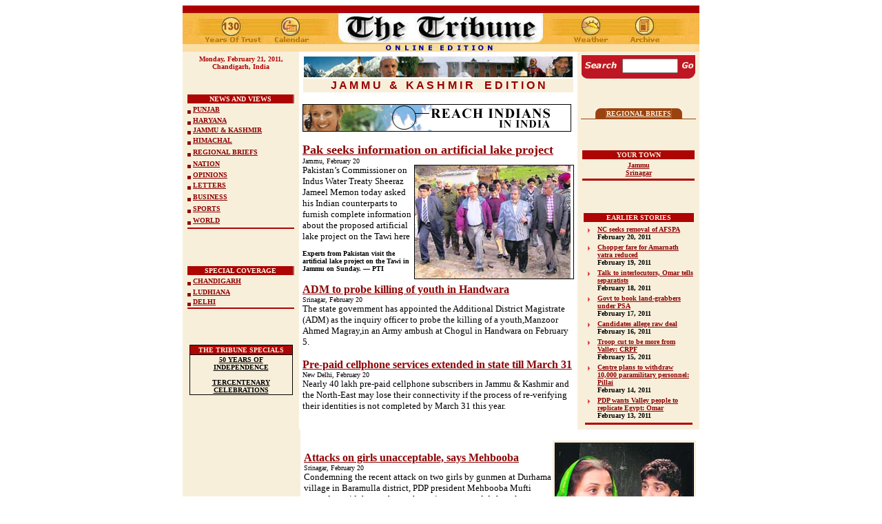

--- FILE ---
content_type: text/html
request_url: https://www.tribuneindia.com/2011/20110221/j&k.htm
body_size: 61709
content:
<!DOCTYPE HTML PUBLIC "-//IETF//DTD HTML//EN">
<html>

<head>
<script language="JavaScript" src="mytribune.js"> </script>
<meta http-equiv="Content-Type"
content="text/html; charset=iso-8859-1">
<meta name="GENERATOR" content="Microsoft FrontPage 4.0">
<title>The Tribune, Chandigarh, India - Jammu & Kashmir</title>

<script type="text/javascript">

  var _gaq = _gaq || [];
  _gaq.push(['_setAccount', 'UA-7533327-1']);
  _gaq.push(['_trackPageview']);

  (function() {
    var ga = document.createElement('script'); ga.type = 'text/javascript'; ga.async  = true;
    ga.src = ('https:' == document.location.protocol ? 'https://ssl' : 'http://www') +  '.google-analytics.com/ga.js';
    var s = document.getElementsByTagName('script')[0];  s.parentNode.insertBefore(ga, s);
  })();

</script>

</head>

<body bgcolor="#FFFFFF" link="#8D0303" vlink="#8D0303"
alink="#8D7069">
<div align="center">
  <center>
<table border="0" width="760" cellspacing="0" cellpadding="0">
  <tr>
    <td width="100%">
      <p align="center"><map name="FPMap5">
      <area href="index.htm" shape="rect" coords="220, 3, 529, 65">
      <area href="weather.htm" shape="rect" coords="553, 4, 632, 63">
      <area href="../forms/archive.htm" shape="rect" coords="639, 6, 711, 63">
      <area href="calendar.htm" shape="rect" coords="123, 6, 197, 64">
      <area href="../tribune.htm" shape="rect" coords="23, 6, 119, 64"></map><img border="0" src="../graphics/mainmas130.jpg" usemap="#FPMap5" width="750" height="67"></p>
    </td>
  </tr>
</table>
  </center>
</div>
<div align="center"><center>

<table border="0" cellpadding="5" cellspacing="0" width="750">
    <tr>
        <td align="center" valign="top" width="161"
        bgcolor="#F8EFDB"><strong><font color="#AD0404" size="1" face="Verdana"><script> hello(); </script><br>
          </font></strong><font color="#7D0000"
        size="1" face="Verdana"><strong><br>
        <br>
          <br>
 </strong></font>
          <div align="center">
            <table border="0" cellpadding="0" width="100%" height="143">
              <tr>
                <td align="center" valign="top" width="100%" bgcolor="#8D7069" height="13">
                  <div align="left">
                    <table border="0" cellspacing="0" width="99%" bgcolor="#E0A46D" height="90%">
                      <tr>
                        <td align="center" width="100%" bgcolor="#AD0404"><font color="#FFF9EA" size="1" face="Verdana"><b>NEWS
                          AND VIEWS</b></font></td>
                      </tr>
                    </table>
                  </div>
                </td>
              </tr>
              <tr>
                <td width="100%" bgcolor="#F8EFDB" height="15"><font size="1" face="Verdana"><b><img src="../images/browdot.gif" align="middle" width="5" height="5">
                  <a href="punjab.htm">PUNJAB</a></b></font></td>
              </tr>
              <tr>
                <td width="100%" bgcolor="#F8EFDB" height="11">
                  <p align="left"><font size="1" face="Verdana"><b><img src="../images/browdot.gif" align="middle" width="5" height="5">
                  <a href="haryana.htm">HARYANA</a></b></font></p>
                </td>
              </tr>
              <tr>
                <td width="100%" bgcolor="#F8EFDB" height="6"><font size="1" face="Verdana"><b><img src="../images/browdot.gif" align="middle" width="5" height="5">
                  <a href="j&amp;k.htm">JAMMU &amp; KASHMIR</a></b></font></td>
              </tr>
              <tr>
                <td width="100%" bgcolor="#F8EFDB" height="15"><font size="1" face="Verdana"><b><img src="../images/browdot.gif" align="middle" width="5" height="5">
                  <a href="himachal.htm">HIMACHAL</a></b></font></td>
              </tr>
              <tr>
                <td width="100%" bgcolor="#F8EFDB" height="15"><font size="1" face="Verdana"><b><img src="../images/browdot.gif" align="middle" width="5" height="5">
                  </b></font><a href="region.htm"><font size="1" face="Verdana"><b>REGIONAL
                  BRIEFS</b></font></a></td>
              </tr>
              <tr>
                <td width="100%" bgcolor="#F8EFDB" height="15"><font size="1" face="Verdana"><b><img src="../images/browdot.gif" align="middle" width="5" height="5">
                  <a href="nation.htm">NATION</a></b></font></td>
              </tr>
              <tr>
                <td width="100%" bgcolor="#F8EFDB" height="11"><font size="1" face="Verdana"><b><img src="../images/browdot.gif" align="middle" width="5" height="5">
                  <a href="edit.htm">OPINIONS</a></b></font></td>
              </tr>
              <tr>
                <td width="100%" bgcolor="#F8EFDB" height="15"><font size="1" face="Verdana"><b><img src="../images/browdot.gif" align="middle" width="5" height="5">
                  </b></font><a href="letters.htm"><font size="1" face="Verdana"><b>LETTERS</b></font></a></td>
              </tr>
              <tr>
                <td width="100%" bgcolor="#F8EFDB" height="15"><font size="1" face="Verdana"><b><img src="../images/browdot.gif" align="middle" width="5" height="5">
                  <a href="biz.htm">BUSINESS</a></b></font></td>
              </tr>
              <tr>
                <td width="100%" bgcolor="#F8EFDB" height="15"><font size="1" face="Verdana"><b><img src="../images/browdot.gif" align="middle" width="5" height="5">
                  <a href="sports.htm">SPORTS</a></b></font></td>
              </tr>
              <tr>
                <td width="100%" bgcolor="#F8EFDB" height="15"><font size="1" face="Verdana"><b><img src="../images/browdot.gif" align="middle" width="5" height="5">
                  <a href="world.htm">WORLD</a></b></font></td>
              </tr>
              <tr>
                <td width="100%" bgcolor="#AD0404" height="1"><font size="1"><img src="../graphics/clear.gif" width="2" height="2"></font></td>
              </tr>
            </table>
          </div>
          <p><br>
          </p>
          <div align="center"><table
        border="0" cellpadding="0" width="100%">
            <tr>
                <td align="center" valign="top" width="100%"
                bgcolor="#8D7069" height="13"><div align="left"><table
                border="0" cellspacing="0" width="99%"
                bgcolor="#E0A46D" height="90%">
                    <tr>
                        <td align="center" width="100%"
                        bgcolor="#AD0404"><font color="#FFF9EA"
                        size="1" face="Verdana"><b>SPECIAL COVERAGE</b></font></td>
                    </tr>
                </table>
                </div></td>
            </tr>
            <tr>
                <td width="100%" bgcolor="#F8EFDB" height="15"><font
                size="1" face="Verdana"><b><img
                src="../images/browdot.gif" align="middle"
                width="5" height="5">  <a href="chd.htm">CHANDIGARH</a> </b></font></td>
            </tr>
            <tr>
                <td width="100%" bgcolor="#F8EFDB" height="11"><p
                align="left"><font size="1" face="Verdana"><b><img
                src="../images/browdot.gif" align="middle"
                width="5" height="5"> </b></font><a href="ldh.htm"><font size="1" face="Verdana"><b>LUDHIANA</b></font></a></p>
                </td>
            </tr>
            <tr>
                <td width="100%" bgcolor="#F8EFDB" height="6"><font
                size="1" face="Verdana"><b><img
                src="../images/browdot.gif" align="middle"
                width="5" height="5">    <a href="delhi.htm">DELHI</a></b></font></td>
            </tr>
            <tr>
                <td width="100%" bgcolor="#AD0404" height="1"><font
                size="1"><img src="../graphics/clear.gif"
                width="2" height="2"></font></td>
            </tr>
        </table>
          </div>
          <p> 
        <br>
          </p>
        <table border="0" cellpadding="0" cellspacing="0"
        width="150" bgcolor="#000000">
            <tr>
                <td align="center"><table border="0"
                cellspacing="1" width="100%">
                    <tr>
                        <td align="center" bgcolor="#AD0404"><font
                        color="#F8EFDB" size="1" face="Verdana"><strong>THE
                        TRIBUNE SPECIALS</strong></font></td>
                    </tr>
                    <tr>
                        <td align="center" bgcolor="#F8EFDB"><a
                        href="http://www.tribuneindia.com/50yrs/index.htm"><font
                        color="#000000" size="1" face="Verdana"><strong>50
                        YEARS OF INDEPENDENCE</strong></font></a><font
                        size="1" face="Verdana"><strong><br>
                        <br>
                        </strong></font><a
                        href="http://www.tribuneindia.com/khalsa/index.htm"><font
                        color="#000000" size="1" face="Verdana"><strong>TERCENTENARY
                        CELEBRATIONS</strong></font></a></td>
                    </tr>
                </table>
                </td>
            </tr>
        </table>
        </td>
        <td valign="top"><table border="0" cellspacing="1"
        width="100%">
            <tr>
                <td width="100%"><img src="../images/jk.jpg"
                alt="image" width="390" height="30"></td>
            </tr>
            <tr>
                <td align="center" width="100%" bgcolor="#F8EFDB"><font
                color="#970000" face="Arial"><strong>J A M M
                U&nbsp;&nbsp;&nbsp;&amp;&nbsp;&nbsp;&nbsp;K A S H
                M I R&nbsp;&nbsp;&nbsp; E D I T I O N</strong></font></td>
            </tr>
        </table>
        <p><font size="2" face="Verdana"><a href="http://www.tribuneindia.com/placeads/adsindex.htm" target="external5"><img src="../images/ads/tribune/payonline1.gif" border="0" width="390" height="40"></a>
        </font>
        </p>
        <p><b>
<A href='j&k.htm#1'>
<font face="Verdana" size="4">
Pak seeks information on artificial lake project</font>
</A>
</b><br>
<font face=Verdana  size='2'>


<font face=Verdana  size='1'>


Jammu, February 20

</font><br>

<img border="1" src="jk1.jpg" align="right" alt="Experts from Pakistan visit the artificial lake project on the Tawi in Jammu on Sunday." width="230" height="164">

        Pakistan’s Commissioner on Indus Water Treaty Sheeraz Jameel Memon today asked his Indian counterparts to furnish complete information about the proposed artificial lake project on the Tawi here<br>
</font><font face="Verdana" size="1"><b><br>
        Experts from Pakistan visit the artificial lake project on the Tawi in Jammu on Sunday. — PTI</b></font><p>


<font face=Verdana size='3'><b>
<A href='j&k.htm#2'>
ADM to probe killing of youth in Handwara
</A>
</b></font><br>
<font face=Verdana  size='2'>


<font face=Verdana  size='1'>


Srinagar, February 20

</font><br>

        The state government has appointed the Additional District Magistrate (ADM) as  the inquiry officer to probe the killing of a youth,Manzoor Ahmed Magray,in an Army ambush at Chogul in Handwara on February 5. 
</font><p>


<font face=Verdana size='3'><b>
<A href='j&k.htm#3'>
Pre-paid cellphone services extended in state till March 31
</A>
</b></font><br>
<font face=Verdana  size='2'>


<font face=Verdana  size='1'>


New Delhi, February 20

</font><br>

        Nearly 40 lakh pre-paid cellphone subscribers in Jammu &amp; Kashmir and the North-East may lose their connectivity if the process of re-verifying their identities is not completed by March 31 this year.
</font>
</center>

        </td>
        <td align="center" valign="top" width="165"
        bgcolor="#F8EFDB">
        <FORM method=GET action=http://www.google.com/custom>
 
      <div align="center">
 
            <table border="0" cellpadding="0" cellspacing="0">
              <tr> 
                <td colspan="3" bgcolor="#C41624"> 
                  <p align="left"><font face="Verdana"><img src="../graphics/clear.gif" width="100" height="5"></font></p>
                </td>
              </tr>
              <tr> 
                <td align="center" bgcolor="#BF1624"><font size="2" face="Verdana"><img src="../graphics/search.gif" width="52" height="20">
     <input type=hidden name=domains value="www.tribuneindia.com">
                  <input type=hidden name=sitesearch value="www.tribuneindia.com" checked></font></td>
                <td align="center" bgcolor="#BF1624"><font size="1" face="Verdana"> 
                  <INPUT TYPE=text name=q size="8"  height="5" width="80" maxlength=255 value="">
                  <INPUT type=hidden name=cof  VALUE="T:#00000;LW:760;ALC:#BF1720;L:http://www.tribuneindia.com/images/logo.gif;LC:#BF1720;LH:67;AH:center;VLC:#BF1720;S:http://www.tribuneindia.com;AWFID:ac88eaa326c39733;">
                  </font></td>
                <td align="center" bgcolor="#BF1624"><font size="2" face="Verdana"> 
                  <input type="image" name=sa  VALUE=" Search" src="../graphics/go.gif" align="bottom" border="0" width="20" height="20">
                  </font></td>
              </tr>
             
              <tr> 
                <td align="center" valign="top" colspan="3"><font face="Verdana"><img src="../graphics/m-line.gif" width="165" height="8"></font></td>
              </tr>
            </table>
 
      </div>
</FORM>        
        <p><font face="Verdana" size="1"><br>
        </font>
        </p>
        <div align="center">
          <table border="0" cellpadding="0" cellspacing="0">
            <tr>
              <td><img src="../graphics/c-brown.gif" width="16" height="15"></td>
              <td bgcolor="#9B420F"><a href="region.htm#rb-jk"><font color="#F8EFDB" size="1" face="Verdana"><strong>REGIONAL
                BRIEFS</strong></font></a></td>
              <td><img src="../graphics/c-brown1.gif" width="16" height="15"></td>
            </tr>
          </table>
        </div>
        <table border="0" cellpadding="0" cellspacing="0" width="100%" bgcolor="#9B420F">
          <tr>
            <td width="100%"><img src="../template1/graphics/clear.gif" width="1" height="1"></td>
          </tr>
        </table>
        <p>
        <font face="Verdana" size="1"><br>
        </font>
        </p>
        <table border="0" width="100%">
            <tr>
                <td align="center" bgcolor="#AD0404"><font
                color="#F8EFDB" size="1" face="Verdana"><strong>YOUR
                TOWN</strong></font></td>
            </tr>
            <tr>
                <td align="center" width="100%"><font size="1"
                face="Verdana"><strong><a href="#1">Jammu<br>
                  </a><a href="#2">
                Srinagar</a></strong></font></td>
            </tr>
            <tr>
                <td bgcolor="#AD0404"><img
                src="../graphics/clear.gif" width="100"
                height="1"></td>
            </tr>
        </table>
        <p><font face="Verdana" size="1"><br>
        </font></p>
        <div align="center">
          <table width="164" border="0">
            <tbody>
              <tr>
                <td align="middle" width="156" bgColor="#ad0404" colSpan="2">
                  <p align="center"><font face="Verdana" color="#f8efdb" size="1"><strong>EARLIER
                  STORIES</strong></font></p>
                </td>
              </tr>
            </tbody>
          </table>
        </div>
        <div align="center">
          <table width="167" border="0">
            <tbody>
              <tr>
                <td vAlign="top" width="17"><img height="15" src="arrow.gif" width="15"></td>
                <td vAlign="top" width="136"><b><a href="http://www.tribuneindia.com/2011/20110220/j&amp;k.htm#1"><font face="Verdana" size="1">NC
                  seeks removal of AFSPA</font></a></b><font face="Verdana" size="1"><br>
                  </font><b><font face="Verdana" size="1">February 20</font></b><font face="Verdana"><b><font size="1">,
                  2011</font></b></font></td>
              </tr>
              <tr>
                <td vAlign="top" width="17"><img height="15" src="arrow.gif" width="15"></td>
                <td vAlign="top" width="136"><b><a href="http://www.tribuneindia.com/2011/20110219/j&amp;k.htm#1"><font face="Verdana" size="1">Chopper
                  fare for Amarnath yatra reduced</font></a></b><font face="Verdana" size="1"><br>
                  </font><b><font face="Verdana" size="1">February 19</font></b><font face="Verdana"><b><font size="1">,
                  2011</font></b></font></td>
              </tr>
              <tr>
                <td vAlign="top" width="17"><img height="15" src="arrow.gif" width="15"></td>
                <td vAlign="top" width="136"><b><a href="http://www.tribuneindia.com/2011/20110218/j&amp;k.htm#1"><font face="Verdana" size="1">Talk
                  to interlocutors, Omar tells separatists</font></a></b><font face="Verdana" size="1"><br>
                  </font><b><font face="Verdana" size="1">February 18</font></b><font face="Verdana"><b><font size="1">,
                  2011</font></b></font></td>
              </tr>
              <tr>
                <td vAlign="top" width="17"><img height="15" src="arrow.gif" width="15"></td>
                <td vAlign="top" width="136"><b><a href="http://www.tribuneindia.com/2011/20110217/j&amp;k.htm#1"><font face="Verdana" size="1">Govt
                  to book land-grabbers under PSA</font></a></b><font face="Verdana" size="1"><br>
                  </font><b><font face="Verdana" size="1">February 17</font></b><font face="Verdana"><b><font size="1">,
                  2011</font></b></font></td>
              </tr>
              <tr>
                <td vAlign="top" width="17"><img height="15" src="arrow.gif" width="15"></td>
                <td vAlign="top" width="136"><b><a href="http://www.tribuneindia.com/2011/20110216/j&amp;k.htm#1"><font face="Verdana" size="1">Candidates
                  allege raw deal</font></a></b><font face="Verdana" size="1"><br>
                  </font><b><font face="Verdana" size="1">February 16</font></b><font face="Verdana"><b><font size="1">,
                  2011</font></b></font></td>
              </tr>
              <tr>
                <td vAlign="top" width="17"><img height="15" src="arrow.gif" width="15"></td>
                <td vAlign="top" width="136"><b><a href="http://www.tribuneindia.com/2011/20110215/j&amp;k.htm#1"><font face="Verdana" size="1">Troop
                  cut to be more from Valley: CRPF</font></a></b><font face="Verdana" size="1"><br>
                  </font><b><font face="Verdana" size="1">February 15</font></b><font face="Verdana"><b><font size="1">,
                  2011</font></b></font></td>
              </tr>
              <tr>
                <td vAlign="top" width="17"><img height="15" src="arrow.gif" width="15"></td>
                <td vAlign="top" width="136"><font face="Verdana" size="1"><b><a href="http://www.tribuneindia.com/2011/20110214/j&amp;k.htm#1">Centre
                  plans to withdraw 10,000 paramilitary personnel: Pillai</a></b><br>
                  </font><b><font face="Verdana" size="1">February 14</font></b><font face="Verdana"><b><font size="1">,
                  2011</font></b></font></td>
              </tr>
              <tr>
                <td vAlign="top" width="17"><img height="15" src="arrow.gif" width="15"></td>
                <td vAlign="top" width="136"><font face="Verdana" size="1"><b><a href="http://www.tribuneindia.com/2011/20110213/j&amp;k.htm#1">PDP
                  wants Valley people to replicate Egypt: Omar</a></b><br>
                  </font><b><font face="Verdana" size="1">February 13</font></b><font face="Verdana"><b><font size="1">,
                  2011</font></b></font></td>
              </tr>
            </tbody>
          </table>
        </div>
        <div align="center">
          <table width="160" border="0">
            <tbody>
              <tr>
                <td vAlign="top" bgColor="#ad0404"><img height="1" src="clear.gif" width="100"></td>
              </tr>
            </tbody>
          </table>
        </div>
        </td>
    </tr>
</table>
</div><div align="center"><center>

<table border="0" cellpadding="5" cellspacing="0" width="750">
    <tr>
        <td align="center" valign="top" width="161"
        bgcolor="#F8EFDB"><script type="text/javascript"><!--
google_ad_client = "pub-8115901613940036";
google_ad_width = 120;
google_ad_height = 600;
google_ad_format = "120x600_as";
google_ad_type = "text_image";
google_ad_channel ="";
google_color_border = "804000";
google_color_link = "CC0000";
google_color_bg = "FFFFCC";
google_color_text = "000000";
google_color_url = "CC0000";
//--></script>
                <script type="text/javascript" src="http://pagead2.googlesyndication.com/pagead/show_ads.js">
</script>
        </td>
        <td valign="top" width="568"><p>


<b><A href='j&k.htm#4'><font face="Verdana" size="1"><br>
</font>
</A>
</b>
          <table border="0" width="180" bgcolor="#F8EFDB" align="right">
            <tr>
              <td width="100%"><img border="1" src="jk2.jpg" alt="A Hindi play, ‘Chakku’ staged at Sunday Theatre in Jammu" width="200" height="253"><br>
                <font size="1" face="Verdana"><b>A Hindi play, ‘Chakku’ staged at Sunday Theatre in Jammu. A Tribune photograph</b></font></td>
            </tr>
          </table>
          <p>


<b><A href='j&k.htm#4'><font face=Verdana size='3'>
Attacks on girls unacceptable, says Mehbooba</font>
</A>
</b><br>
<font face=Verdana  size='2'>


<font face=Verdana  size='1'>


Srinagar, February 20

</font><br>

        Condemning the recent attack on two girls by gunmen at Durhama village in Baramulla district, PDP president Mehbooba Mufti  yesterday said that such attacks on innocent and defenceless people were unacceptable.
</font><p>


<font face=Verdana size='3'><b>
<A href='j&k.htm#5'>
Cong dissidents offer support to Omar
</A>
</b></font><br>
<font face=Verdana  size='2'>


<font face=Verdana  size='1'>


Jammu, February 20

</font><br>

        As differences between the Pradesh Congress Committee (PCC) and the National Conference (NC) have widened, dissidents in the Congress, who owe their allegiance to the Union Health Minister, Ghulam Nabi Azad, have offered unconditional support to Chief Minister Omar Abdullah.
</font><p>


<font face=Verdana size='3'><b>
<A href='j&k.htm#6'>
Security alert in South Kashmir
</A>
</b></font><br>
<font face=Verdana  size='2'>


<font face=Verdana  size='1'>


Srinagar, February 20

</font><br>

        An alert was sounded across South Kashmir today to foil any militant attack, using a car, snatched by two unidentified gunmen from a civilian, in Shopian district, officials said.
</font>
          <table border="0" width="250" bgcolor="#F8EFDB" align="right">
            <tr>
              <td width="100%"><img border="1" src="jk3.jpg" alt="Brig AS Sidhu, senior test pilot of the Army Aviation, gives a briefing about Pushpak aircraft at the technical airport in Jammu on Sunday." width="250" height="140"><br>
                <font size="1" face="Verdana"><b>Brig AS Sidhu, senior test pilot of the Army Aviation, gives a briefing about Pushpak aircraft at the technical airport in Jammu on Sunday. Photo: Inderjeet Singh</b></font></td>
            </tr>
          </table>
          <p>


<b><font face="Verdana" size="2">Invitation from interlocutors<br>
</font></b>


<font face=Verdana size='3'><b>
<A href='j&k.htm#7'>

        Separatists to take decision soon
</A>
</b></font><br>
<font face=Verdana  size='2'>


<font face=Verdana  size='1'>


 Srinagar, February 20

</font><br>

        The Centre’s interlocutors have invited separatist leaders in the Kashmir valley to take part in the dialogue process.
        Those invited include the chairman of the hardline faction of the Hurriyat Conference, Syed Ali Shah
Geelani, and the head of the moderate faction, Mirwaiz Umar Farooq.
</font><p>


<font face=Verdana size='3'><b>
<A href='j&k.htm#8'>
Accelerate development in Srinagar: CM
</A>
</b></font><br>
<font face=Verdana  size='2'>


<font face=Verdana  size='1'>


Srinagar, February 20

</font><br>

        Chief Minister Omar Abdullah today said it was  necessary to accelerate the pace of development  in Srinagar and special attention should be paid for the development of the Shehri Khaas area to restore its historical glory.
</font><p>


<font face=Verdana size='3'><b>
<A href='j&k.htm#9'>
Delink education from politics, says Omar
</A>
</b></font><br>
<font face=Verdana  size='2'>


<font face=Verdana  size='1'>


<img border="1" src="jk5.jpg" align="right" alt="Chief Minister Omar Abdullah lays the foundation stone of a teachers’ hostel and a community hall in Srinagar on Sunday." vspace="3" width="250" height="116">Srinagar, February 20

</font><br>

        Chief Minister Omar Abdullah today  stressed the need to delink education  from politics so that the future of children was not put at stake. Omar was addressing teachers at Bemina  after laying the foundation stone of a teachers’ hostel and a community hall.<br>
</font><font face="Verdana" size="1"><b><br>
Chief Minister Omar Abdullah lays the foundation stone of a teachers’ hostel and a community hall
in Srinagar on Sunday. Photo: Amin War</b></font><p>


<font face=Verdana size='3'><b>
<A href='j&k.htm#10'>
Gujjars demand tribal policy
</A>
</b></font><br>
<font face=Verdana  size='2'>


<font face=Verdana  size='1'>


Jammu, February 20

</font><br>

        Demanding the formulation of a comprehensive tribal policy for the state on the pattern of the National Tribal Policy-2006, Gujjars of Jammu and Kashmir today urged the state government to set up a framework for the tribal population.<br>
</font><font face="Verdana" size="1"><br>
</font>
          <table border="0" width="250" bgcolor="#F8EFDB" align="right">
            <tr>
              <td width="100%" bgcolor="#800000">
                <p align="center"><b><font size="3" face="Verdana" color="#FFFFFF">Waiting for customers</font></b></td>
            </tr>
            <tr>
              <td width="100%"><img border="1" src="jk4.jpg" alt="A vender sells vegetables on the banks of the Nigeen Lake in Srinagar on Sunday." width="250" height="167"><br>
                <font size="1" face="Verdana"><b>A vender sells vegetables on the banks of the Nigeen Lake in Srinagar on Sunday. Photo: Amin War</b></font></td>
            </tr>
          </table>
          <p>


<font face=Verdana size='3'><b>
<A href='j&k.htm#11'>
Skiing course concludes
</A>
</b></font><br>
<font face=Verdana  size='2'>


<font face=Verdana  size='1'>


Srinagar, February 20

</font><br>

        The 4th skiing course organised by the Indian Institute of Skiing and Mountaineering, Ministry of Tourism, Government of India, concluded in Gulmarg today.
        The course was attended by 98 boys and girls from all over the country,including Kashmir. The participants were imparted training in basic, intermediate and advanced courses.
</font><p>


<font face=Verdana size='3'><b>
<A href='j&k.htm#12'>
Four arrested for double murder
</A>
</b></font><br>
<font face=Verdana  size='2'>


<font face=Verdana  size='1'>


Jammu, February 20

</font><br>

 The Udhampur police today claimed to have arrested four persons  in connection with the murder of two MES employees on the intervening night of February 1 and 2.
 The police claimed robbery was the  cause  of the crime and one of the accused, Jagpal, was a colleague of the victims.
</font><p>


<b><font face="Verdana" size="2">Placement Drive<br>
</font></b>


<font face=Verdana size='3'><b>
<A href='j&k.htm#13'>

        129 GCET students selected
</A>
</b></font><br>
<font face=Verdana  size='2'>


<font face=Verdana  size='1'>


Jammu, February 20

</font><br>

        A placement drive was conducted from February 18 to February 20 at Government College of Engineering and Technology (GCET) in which  nearly 129  college students were selected by two multi- -national companies (MNCs), namely, Fujitsu Consulting India and Capgemini India Private Limited.
</font><p>


<font face=Verdana size='3'><b>
<A href='j&k.htm#14'>
Campaign to create awareness about govt schemes
</A>
</b></font><br>
<font face=Verdana  size='2'>


<font face=Verdana  size='1'>


Jammu, February 20

</font><br>

        The Press Information Bureau (PIB) of the Union Government, in collaboration with the district administration, Rajouri, organised a 3-day Bharat Nirman public information campaign at  Government Higher Secondary School, Rajouri, to create awareness among the people about various schemes being implemented under this flagship programme.
</font><p>


<font face=Verdana size='3'><b>
<A href='j&k.htm#15'>
Srinagar to get two modern abattoirs
</A>
</b></font><br>
<font face=Verdana  size='2'>


<font face=Verdana  size='1'>


Srinagar, February 20

</font><br>

 Two modern abattoirs will be set up here at a cost of Rs 40 crore in the next two years.
 A modern abattoir is proposed to be constructed in Srinagar under the 13th Finance Commission at a cost of Rs 28 crore and an existing slaughterhouse at Rainawari is being modernised at a cost of Rs 12
crore.<br>
</font><font face="Verdana" size="1"><br>
</font>
          <table border="0" width="100%" cellspacing="0" cellpadding="0">
            <tr>
              <td width="100%">
              
              
              
              <p align="center">
              
              
              
              <font size="2" face="Verdana"><br>
              <br>
              
              
              
              <script type="text/javascript"><!--
google_ad_client = "pub-8115901613940036";
google_ad_width = 468;
google_ad_height = 60;
google_ad_format = "468x60_as";
google_ad_type = "text_image";
google_ad_channel ="";
google_color_border = "804000";
google_color_link = "CC0000";
google_color_bg = "FFFFFF";
google_color_text = "000000";
google_color_url = "CC0000";
//--></script>
<script type="text/javascript"
  src="http://pagead2.googlesyndication.com/pagead/show_ads.js">
</script>
              
              
              
              <br>
              <br>
              </font>
              
              
              
              </td>
            </tr>
          </table>
          <p align="left">


<font face=Verdana  size='2'>


<br>
</font><a href="#top"><img src="../graphics/top.gif"
        alt="Top" align="right" border="0" hspace="0" width="35"
        height="35"></a><font size="2" face="Verdana"><br>
        <br>
        <br>
        </font><table border="0" cellpadding="0" cellspacing="1"
        width="100%">
            <tr>
                <td width="100%" bgcolor="#950000"><font size="2"
                face="Verdana"><img src="../GRAPHICS/Clear.gif"
                width="1" height="1"></font></td>
            </tr>
        </table>
        <p><font size="2" face="Verdana"><br>
        <br>
        <br>
        <br>
        <br>
        <br>
        </font></p>
        </td>
    </tr>
</table>
</center></div>
<div align="center">
  <center>
  <table border="0" cellpadding="5" cellspacing="0" width="750">
    <tr>
      <td align="center" valign="top" width="161" bgcolor="#F8EFDB">
      
      &nbsp;
      
      
      </td>
      <td valign="top" width="568">
        <p align="center"><b><font face="Verdana" size="4">
<A name =1>
Pak seeks information on artificial lake project
</A>
<br>
        </font>
        <font size="2" face="Verdana">
        Ashutosh Sharma<br>
        Tribune News Service</font></b></p>
        <font size="2" face="Verdana">
        <p>
Jammu, February 20<br>

        Pakistan’s Commissioner on Indus Water Treaty (IWT) Sheeraz Jameel Memon today asked his Indian counterparts to furnish complete information about the proposed artificial lake project on the Tawi here  and said “we have no objection, if the project is within the limit of the treaty”.
<p>Memon was leading a three-member team that visited the  project site today along with the Commissioner, IWT, India, G Ranganathan, and his  team.<p>“We have come here for an inspection.Let’s have the information first. If we find something objectionable, we will take it up with our counterparts,” Memon told reporters, and added that Pakistan  had not raised any objection yet.  <p>“If the project is within the limit of the treaty, it is your right to use the water”,he maintained. <p>While describing the visit of  the Pakistan team as routine, Ranganathan said:”The team  came here after reading a report in a newspaper claiming that the water was being used beyond the permissible limit”.<p>A team  from India would also visit Pakistan in the near future, he added.<p>Briefing the Pakistani team, Chief Engineer, Irrigation and Flood Control Department, BR Dogra, said:”The artificial lake with gardens on the banks is to be developed within the municipal limits only  to attract tourists.” Meanwhile, the three-member team will visit the Manwar Tawi site tomorrow before visiting the Salal project at Jyotipuram in Reasi on February 22. <p>Under the artificial lake project, a 240-metre-long barrage will be constructed at Nikki Tawi while a similar barrage measuring 130 metres  will come up at Waddi Tawi. The estimated height of  the barrage will be four metres.&nbsp;</p>
        <p><a href="#top"><img src="../graphics/top.gif" alt="Top" align="right" border="0" hspace="0" width="35" height="35"></a></font></p>
      </td>
    </tr>
  </table>
  </center>
</div>
<div align="center">
  <center>
  <table border="0" cellpadding="5" cellspacing="0" width="750">
      <tr>
      <td align="center" valign="top" width="161" bgcolor="#F8EFDB">&nbsp;</td>
      <td valign="top" width="568">
        <p align="center"><b><font face="Verdana" size="4">
<A name =2>
ADM to probe killing of youth in Handwara
</A>
<br>
        </font>
        <font size="2" face="Verdana">
        Tribune News Service</font></b>
        <font size="2" face="Verdana">
        <p>
Srinagar, February 20<br>

        The state government has appointed the Additional District Magistrate (ADM) as  the inquiry officer to probe the killing of a youth,Manzoor Ahmed Magray,in an Army ambush at Chogul in Handwara on February 5. 
<p>“The District Magistrate, Kupwara, has appointed the ADM, Itrat Hussain, as
        the inquiry officer,” an Army spokesman said.<p>The Army ,too, had ordered an internal inquiry into the killing.<p>However, members of the family of the victim have alleged that Manzoor was kidnapped and tortured
        to death by the Army, a charge denied by the Army.</p>
        <p><a href="#top"><img src="../graphics/top.gif" alt="Top" align="right" border="0" hspace="0" width="35" height="35"></a></font></p>
      </td>
        </tr>
  </table>
  </center>
</div>
<div align="center">
  <center>
  <table border="0" cellpadding="5" cellspacing="0" width="750">
      <tr>
      <td align="center" valign="top" width="161" bgcolor="#F8EFDB">&nbsp;</td>
      <td valign="top" width="568">
        <p align="center"><b><font face="Verdana" size="4">
<A name =3>
Pre-paid cellphone services extended in state till March 31
</A>
</font></b></p>
        <font size="2" face="Verdana">
        <p>
New Delhi, February 20<br>

        Nearly 40 lakh pre-paid cellphone subscribers in Jammu &amp; Kashmir and the North-East may lose their connectivity if the process of re-verifying their identities is not completed by March 31 this year.
<p>The re-verification has to be in accordance with the strict guidelines put forward for telecom operators offering pre-paid connections in Jammu &amp; Kashmir and the north-eastern states. Keeping this in view, the government has extended the validity of its permission for the use of pre-paid SIM cards in these states only till March 31 and nearly 40 lakh subscribers may lose their connections if the decision is not revoked.<p>In January 2010, the government had lifted a ban on the use of pre-paid  connections in the North-East and Jammu &amp; Kashmir for one year and had notified strict criteria for re-verification of subscribers, along with other conditions.<p>“It has been decided to extend the said permission for continuance of pre-paid cellphone services in the J&amp;K Service Area till March 31, 2011, with the conditions mentioned therein,” an official notification issued recently said. This also applied to the Assam and North-East service areas, the official notification said.<p>“It may be noted that the validity of pre-paid connections shall be restricted till March 31, 2011, and in no case the pre-paid cellphone connections shall be usable beyond that time, on the basis of this permission,” a Department of Telecom (DoT) notification to all cellphone operators in J&amp;K, Assam and North-East service areas said.<p>In the fresh guidelines, it was stated that though no customer should be given more than one pre-paid or post-paid connection, if an individual desired to avail more connections, he would have to give reasons.<p>The new cellphone connections would be issued only against documents having photographs of customers. Though no reason was given for extending the permission only till March, sources said this was done only as a temporary solution and a final decision was expected soon in the regard.  — PTI&nbsp;</p>
        <p><a href="#top"><img src="../graphics/top.gif" alt="Top" align="right" border="0" hspace="0" width="35" height="35"></a></font></p>
      </td>
        </tr>
  </table>
  </center>
</div>
<div align="center">
  <center>
  <table border="0" cellpadding="5" cellspacing="0" width="750">
      <tr>
      <td align="center" valign="top" width="161" bgcolor="#F8EFDB">&nbsp;</td>
      <td valign="top" width="568">
        <p align="center"><b><font face="Verdana" size="4">
<A name =4>
Attacks on girls unacceptable, says Mehbooba
</A>
<br>
        </font>
        <font size="2" face="Verdana">
        Tribune News Service</font></b></p>
        <font size="2" face="Verdana">
        <p>
Srinagar, February 20<br>

        Condemning the recent attack on two girls by gunmen at Durhama village in Baramulla district, PDP president Mehbooba Mufti  yesterday said that such attacks on innocent and defenceless people were unacceptable.
<p>Mehbooba alleged the government had failed  to check such incidents and bring the guilty to book.<p>The phenomenon of “unidentified gunmen” had resurfaced. “While they have activated Ikhwanis (counter-insurgents) and Special Operation Groups in different areas, the government is going after innocent youths on flimsy grounds,” she alleged.<p>The attack on the girls came close on the heels of the killing of two girls at Sopore, thus adding to the atmosphere of fear and terror in the Valley, Mehbooba said.</p>
        <p><a href="#top"><img src="../graphics/top.gif" alt="Top" align="right" border="0" hspace="0" width="35" height="35"></a></font></p>
      </td>
        </tr>
  </table>
  </center>
</div>
<div align="center">
  <center>
  <table border="0" cellpadding="5" cellspacing="0" width="750">
      <tr>
      <td align="center" valign="top" width="161" bgcolor="#F8EFDB">&nbsp;</td>
      <td valign="top" width="568">
        <p align="center"><b><font face="Verdana" size="4">
<A name =5>
Cong dissidents offer support to Omar
</A>
<br>
        </font>
        <font size="2" face="Verdana">
        Tribune News Service</font></b>
        <font size="2" face="Verdana">
        <p>
Jammu, February 20<br>

        As differences between the Pradesh Congress Committee (PCC) and the National Conference (NC) have widened, dissidents in the Congress, who owe their allegiance to the Union Health Minister, Ghulam Nabi Azad, have offered unconditional support to Chief Minister Omar Abdullah.
<p>Interestingly, these dissidents had earlier demanded rotational chief ministership. However, they have  now ruled out the possibility of the Congress leading the coalition government after the completion of the three-year-term of Omar Abdullah.Earlier,the Union Health Minister had  also opposed the demand.<p>Sources said the dissidents had taken a u-turn only to take on PCC chief Saifuddin Soz because of his growing differences with the NC. <p>“There is a feeling among the dissidents that they can politically finish the PCC chief only with the help of the NC. Therefore, they have offered unconditional support to the Chief Minister to settle old scores with their detractors,” a Soz loyalist told The Tribune.<p>The PCC had taken a tough stand on some contentious issues, including amendments to the J&amp;K Panchayati Raj Act and the 73rd Amendment to the Constitution. <p>The PCC had demanded the extension of the 73rd Amendment to the state Act and had also opposed a Bill regarding the trans-border university in the Legislative Council. <p>The Congress, which is a partner in the coalition government, had also expressed resentment against   unilateral decisions taken by the NC on important issues.<p>During his two visits to the state in 15 days, Azad had also praised the Omar government , which was an indication to the dissidents to come in support of the state government. <p>Even those  supporters of Azad,who were earlier critical of the functioning of the state government, have started praising the Chief Minister for launching a war on corruption.</p>
        <p><a href="#top"><img src="../graphics/top.gif" alt="Top" align="right" border="0" hspace="0" width="35" height="35"></a></font></p>
      </td>
        </tr>
  </table>
  </center>
</div>
<div align="center">
  <center>
  <table border="0" cellpadding="5" cellspacing="0" width="750">
      <tr>
      <td align="center" valign="top" width="161" bgcolor="#F8EFDB">&nbsp;</td>
      <td valign="top" width="568">
        <p align="center"><b><font face="Verdana" size="4">
<A name =6>
Security alert in South Kashmir
</A>
</font></b>
        <font size="2" face="Verdana">
        <p>
Srinagar, February 20<br>

        An alert was sounded across South Kashmir today to foil any militant attack, using a car, snatched by two unidentified gunmen from a civilian, in Shopian district, officials said.
<p>The security forces have been asked to remain on a lookout for a Maruti car, which was snatched by the gunmen from the house of Mushtaq Ahmad Malik, at Pinjoora in Shopian, 55 kms from here, they said.<p>They said the security agencies apprehend that the militants might use the stolen vehicle to stage an attack on the security forces. A case has been registered in this regard, they added. — PTI</p>
        <p><a href="#top"><img src="../graphics/top.gif" alt="Top" align="right" border="0" hspace="0" width="35" height="35"></a></font></p>
      </td>
      </tr>
      <tr>
      <td align="center" valign="top" width="161" bgcolor="#F8EFDB">&nbsp;</td>
      <td valign="top" width="568">
        <p align="center"><b><font face="Verdana" size="3"><a name="7">Invitation from interlocutors<br>
        </a>
        </font><font face="Verdana" size="4">

        Separatists to take decision soon
<br>
        </font>
        <font size="2" face="Verdana">
        Tribune News Service</font></b></p>
        <font size="2" face="Verdana">
        <p>
 Srinagar, February 20<br>

        The Centre’s interlocutors have invited separatist leaders in the Kashmir valley to take part in the dialogue process.
        Those invited include the chairman of the hardline faction of the Hurriyat Conference, Syed Ali Shah Geelani, and the head of the moderate faction, Mirwaiz Umar Farooq.
<p>Speaking to The Tribune, a spokesman of the hardline faction, Ayaz Akbar said: “Geelani has received an invitation from the interlocutors to discuss the Kashmir issue with them to find a solution to the problem.”<p>“The interlocutors have  said if Geelani sahib is not willing or unable to come to hold talks,he can convey his views  through a letter,” Akbar said, and added the chairman was in Delhi and after he returned,” we will soon have a meeting  to take a decision in this regard .”<p>The acting chairman of the moderate faction, Prof Abdul Gani Bhat, said: “I am in Delhi and  have received the information that  we have got an invitation from the interlocutors.We will hold a meeting soon to decide  the future course of action.”<p>Another separatist leader, Shabir Shah, also confirmed that he had been invited by the interlocutors for talks.<p>“I will decide whether to take part in the  talks or not in the next few days,” Shah  said.<p>Sources said other separatist leaders like Yasin Malik, Sajad Gani Lone and Nayeem Khan  had also been invited for talks.<p>One of the interlocutors, Radha Kumar, said: “I don’t know whether the list of invitees has been broadened as I had requested Dilip to invite all the concerned.”</p>
        <p><a href="#top"><img src="../graphics/top.gif" alt="Top" align="right" border="0" hspace="0" width="35" height="35"></a></font></p>
      </td>
      </tr>
      <tr>
      <td align="center" valign="top" width="161" bgcolor="#F8EFDB">&nbsp;</td>
      <td valign="top" width="568">
        <p align="center"><b><font face="Verdana" size="4">
<A name =8>
Accelerate development in Srinagar: CM
</A>
<br>
        </font>
        <font size="2" face="Verdana">
        Tribune News Service</font></b></p>
        <font size="2" face="Verdana">
        <p>
Srinagar, February 20<br>

        Chief Minister Omar Abdullah today said it was  necessary to accelerate the pace of development  in Srinagar and special attention should be paid for the development of the Shehri Khaas area to restore its historical glory.
<p>Omar  said this while presiding over a meeting of the Srinagar District Board here today.<p>The Chief Minister said a comprehensive bypass  from Galandar to Narbal covering the entire periphery of Srinagar was being developed and work on the preparation of the project had been started. He added that the completion would take some time.<p>Omar said the government had already subsidised the electricity tariff and was annually bearing a loss of Rs 1,500 crore. <p>The Chief Minister after reviewing the development scenario of Srinagar district announced an additional sum of Rs 10.76 crore for the ongoing work in the district.<p>The meeting was informed that 25,000 students were provided textbooks free of cost while 23,000 students were being given mid-day meals.&nbsp;</p>
        <p><a href="#top"><img src="../graphics/top.gif" alt="Top" align="right" border="0" hspace="0" width="35" height="35"></a></font></p>
      </td>
      </tr>
      <tr>
      <td align="center" valign="top" width="161" bgcolor="#F8EFDB">&nbsp;</td>
      <td valign="top" width="568">
        <p align="center"><b><font face="Verdana" size="4">
<A name =9>
Delink education from politics, says Omar
</A>
<br>
        </font>
        <font size="2" face="Verdana">
        Tribune News Service</font></b></p>
        <font size="2" face="Verdana">
        <p>
Srinagar, February 20<br>

        Chief Minister Omar Abdullah today  stressed the need to delink education  from politics so that the future of children was not put at stake. Omar was addressing teachers at Bemina  after laying the foundation stone of a teachers’ hostel and a community hall.
<p>The Chief Minister, while appreciating the Education Department and the teachers for preparing students of government schools for securing top positions in various  examinations, advised the teachers to work with more zeal, devotion and enthusiasm to shape the future of  the new generation.<p>He also advised them not to allow political influence to prevail upon the academic system at the cost of the careers of  the students.<p>He advised them to see through the designs of those who sent their children outside the state or even aborad for quality education, but worked actively to  sabotage the prospects of innocent Valley  students.<p>The Chief Minister made it clear that the government did not want any confrontation with  employees and  said Jammu and Kashmir was among  the few states which had given benefits of the Sixth Pay Commission to lakhs of  their employees.<p>A road map had already been prepared for the payment of arrears in a phased manner,he added.</p>
        <p><a href="#top"><img src="../graphics/top.gif" alt="Top" align="right" border="0" hspace="0" width="35" height="35"></a></font></p>
      </td>
      </tr>
      <tr>
      <td align="center" valign="top" width="161" bgcolor="#F8EFDB">&nbsp;</td>
      <td valign="top" width="568">
        <p align="center"><b><font face="Verdana" size="4">
<A name =10>
Gujjars demand tribal policy
</A>
<br>
        </font>
        <font size="2" face="Verdana">
        Tribune News Service</font></b></p>
        <font size="2" face="Verdana">
        <p>
Jammu, February 20<br>

        Demanding the formulation of a comprehensive tribal policy for the state on the pattern of the National Tribal Policy-2006, Gujjars of Jammu and Kashmir today urged the state government to set up a framework for the tribal population.
<p>In a letter to Chief Minister Omar Abdullah, the Tribal Research and Cultural Foundation demanded that the state should initiate steps to preserve the immense diversity by retaining the best elements of their tradition, cultural life and ethos for the coming generations.<p>Giving the details, Dr Javaid Rahi, secretary,Tribal Foundation, said that the tribals in  the state were facing a number of problems like the dispossession of land, violence, poverty, loss of identity, languages and dialects. <p>According to the letter, the tribal areas in  the state were facing  lack of infrastructure, non-existence of schemes for nomads, persistent threats of eviction from their habitat, exclusion from the mainstream society, distribution of wealth and opportunities, diminishing control over the natural resources and non-empowerment.&nbsp;</p>
        <p><a href="#top"><img src="../graphics/top.gif" alt="Top" align="right" border="0" hspace="0" width="35" height="35"></a></font></p>
      </td>
      </tr>
      <tr>
      <td align="center" valign="top" width="161" bgcolor="#F8EFDB">&nbsp;</td>
      <td valign="top" width="568">
        <p align="center"><b><font face="Verdana" size="4">
<A name =11>
Skiing course concludes
</A>
<br>
        </font>
        <font size="2" face="Verdana">
        Tribune News Service</font></b>
        <font size="2" face="Verdana">
        <p>
Srinagar, February 20<br>

        The 4th skiing course organised by the Indian Institute of Skiing and Mountaineering, Ministry of Tourism, Government of India, concluded in Gulmarg today.
        The course was attended by 98 boys and girls from all over the country,including Kashmir. The participants were imparted training in basic, intermediate and advanced courses.
<p>Speaking on the occasion, Ghulam Hassan Mir, Minister for Agriculture, said heavy snow at tourist places like Gulmarg helped people generate income as domestic as well as foreign tourists  went there in large numbers.<p>Mir said the government was striving hard to promote tourism as lakhs of people were directly or indirectly connected with the industry.<p>Advising the people to make all efforts to maintain peace in the Valley in summer, Mir said peace was imperative for making Jammu and Kashmir a welfare state.</p>
        <p><a href="#top"><img src="../graphics/top.gif" alt="Top" align="right" border="0" hspace="0" width="35" height="35"></a></font></p>
      </td>
      </tr>
      <tr>
      <td align="center" valign="top" width="161" bgcolor="#F8EFDB">&nbsp;</td>
      <td valign="top" width="568">
        <p align="center"><b><font face="Verdana" size="4">
<A name =12>
Four arrested for double murder
</A>
<br>
        </font>
        <font size="2" face="Verdana">
        Tribune News Service</font></b>
        <font size="2" face="Verdana">
 <p>
Jammu, February 20<br>

 The Udhampur police today claimed to have arrested four persons  in connection with the murder of two MES employees on the intervening night of February 1 and 2.
 The police claimed robbery was the  cause  of the crime and one of the accused, Jagpal, was a colleague of the victims.
<p>The other accused were Jagpal’s brother, Balbir, and Hari Das and  Om Prakash. However, another accused was  absconding. They are all residents of the Chopra Shop area. <p>Bodh Raj and Moti Ram were found murdered. Subsequently, a special investigation team was constutited under ASP, Udhampur, Bhupinder Singh. <p>One of the accused, Hari Das, is said to be historysheeter with 11 cases of attempt to murder and dacoity registered against him. <p>At a joint press conference, DIG, Jagjit Kumar and SSP,Surinder Gupta,said Jagpal knew that there was cash in the office of a junior engineer in the MES office. “Therefore, Jagpal came with his accomplices and after murding the two employees, took away a bag thinking there was cash in it.”<p>"We have recovered a sharp-edged weapon used in the crime whereas the laptop is with the absconding accused," they added.</p>
        <p><a href="#top"><img src="../graphics/top.gif" alt="Top" align="right" border="0" hspace="0" width="35" height="35"></a></font></p>
      </td>
      </tr>
      <tr>
      <td align="center" valign="top" width="161" bgcolor="#F8EFDB">&nbsp;</td>
      <td valign="top" width="568">
        <p align="center"><b><font face="Verdana" size="3"><a name="13">Placement Drive<br>
        </a>
        </font><font face="Verdana" size="4">

        129 GCET students selected
<br>
        </font>
        <font size="2" face="Verdana">
        Tribune News Service</font></b></p>
        <font size="2" face="Verdana">
        <p>
Jammu, February 20<br>

        A placement drive was conducted from February 18 to February 20 at Government College of Engineering and Technology (GCET) in which  nearly 129  college students were selected by two multi- -national companies (MNCs), namely, Fujitsu Consulting India and Capgemini India Private Limited.
<p>According to a statement issued here, more than 800 students from various colleges participated in this drive. “The MNCs have also selected 16 students of Mata Vaishno Devi University”, said Anjali Thusoo,  placement officer, GCET.<p>Capgemini India  was expected to conduct another placement drive for engineering and MCA students of the 2009 and 2010 batches in the first week of April, she said.<p>A function was organised to felicitate the students who were successfully placed. The Minister for Higher Education, A.G. Malik, Tanveer Jehan, commissioner/ secretary, Higher Education, and Prof Varun Sahni, Vice-Chancellor, University of Jammu, attended the  function.</p>
        <p><a href="#top"><img src="../graphics/top.gif" alt="Top" align="right" border="0" hspace="0" width="35" height="35"></a></font></p>
      </td>
      </tr>
      <tr>
      <td align="center" valign="top" width="161" bgcolor="#F8EFDB">&nbsp;</td>
      <td valign="top" width="568">
        <p align="center"><b><font face="Verdana" size="4">
<A name =14>
Campaign to create awareness about govt schemes
</A>
<br>
        </font>
        <font size="2" face="Verdana">
        Tribune News Service</font></b></p>
        <font size="2" face="Verdana">
        <p>
Jammu, February 20<br>

        The Press Information Bureau (PIB) of the Union Government, in collaboration with the district administration, Rajouri, organised a 3-day Bharat Nirman public information campaign at  Government Higher Secondary School, Rajouri, to create awareness among the people about various schemes being implemented under this flagship programme.
<p>This was the 18th awareness camp, organised by the PIB in which about 40 stalls were set up for creating awareness about various centrally sponsored schemes like MNREGA, NRHM, SSA, horticulture development, the employment scheme, agriculture, RDD, sanitation, sheep and goat rearing and healthcare facilities.<p>The Minister for Higher Education, Labour and Employment, Abdul Gani Malik visited the camp today and inspected the stalls put up by various departments. Speaking on the occasion, Malik said that the campaign had become the main source of awareness and asked the people to come forward and avail the benefits under the schemes.</p>
        <p><a href="#top"><img src="../graphics/top.gif" alt="Top" align="right" border="0" hspace="0" width="35" height="35"></a></font></p>
      </td>
      </tr>
      <tr>
      <td align="center" valign="top" width="161" bgcolor="#F8EFDB">&nbsp;</td>
      <td valign="top" width="568">
        <p align="center"><b><font face="Verdana" size="4">
<A name =15>
Srinagar to get two modern abattoirs
</A>
</font></b>
        <font size="2" face="Verdana">
 <p>
Srinagar, February 20<br>

 Two modern abattoirs will be set up here at a cost of Rs 40 crore in the next two years.
 A modern abattoir is proposed to be constructed in Srinagar under the 13th Finance Commission at a cost of Rs 28 crore and an existing slaughterhouse at Rainawari is being modernised at a cost of Rs 12 crore.
<p>An official spokesman said here today that the work on the new slaughterhouse was likely to start in April and would be completed in 18 months.<p>The spokesman said the abattoir to be set up in the city would have a capacity to slaughter 1,000 animals in a day and would be run mechanically. — PTI&nbsp;</p>
        <p><a href="#top"><img src="../graphics/top.gif" alt="Top" align="right" border="0" hspace="0" width="35" height="35"></a></font></p>
      </td>
      </tr>
  </table>
  </center>
</div>
<div align="center">
  <center>
  <table border="0" cellpadding="5" cellspacing="0" width="750">
    <tr>
      <td align="center" valign="top" width="161" bgcolor="#F8EFDB">&nbsp;</td>
      <td valign="top" width="568">
        <font size="2" face="Verdana">
          <table border="0" width="100%" cellspacing="0" cellpadding="0">
            <tr>
              <td width="100%">
              
              
              
              <p align="center">
              
              
              
              <font size="2" face="Verdana"><br>
              <br>
              
              
              
              <script type="text/javascript"><!--
google_ad_client = "pub-8115901613940036";
google_ad_width = 468;
google_ad_height = 60;
google_ad_format = "468x60_as";
google_ad_type = "text_image";
google_ad_channel ="";
google_color_border = "804000";
google_color_link = "CC0000";
google_color_bg = "FFFFFF";
google_color_text = "000000";
google_color_url = "CC0000";
//--></script>
<script type="text/javascript"
  src="http://pagead2.googlesyndication.com/pagead/show_ads.js">
</script>
              
              
              
              <br>
              <br>
              </font>
              
              
              
              </td>
            </tr>
          </table>
        </font>
      </td>
      </tr>
  </table>
  </center>
</div>
<div align="center"><center>

<table border="0" cellpadding="5" cellspacing="0" width="750">
    <tr>
        <td align="center" valign="top" width="161"
        bgcolor="#F8EFDB"><a href="http://www.tribuneindia.com"><font face="Arial"><b>HOME
          PAGE</b></font></a></td>
        <td align="center" valign="top" width="568"><font face="Arial" size="2">|
          <a href="punjab.htm">Punjab</a> | <a href="haryana.htm">Haryana</a> | <a href="j&amp;k.htm">Jammu &amp; Kashmir</a> |
          <a href="himachal.htm">Himachal Pradesh</a> | <a href="region.htm">Regional Briefs</a> |
          <a href="nation.htm">Nation</a> | <a href="edit.htm">Opinions</a> |<br>
        | <a href="biz.htm">Business</a> | <a href="sports.htm">Sports</a> | <a href="world.htm">World</a>
        | <a href="letters.htm">Letters</a> | <a href="chd.htm">Chandigarh</a> |
          <a href="ldh.htm">Ludhiana</a> | <a href="delhi.htm">Delhi</a> |<br>
          | <a href="calendar.htm">Calendar</a> | <a href="weather.htm">Weather</a> |
          <a href="../forms/archive.htm">Archive</a> | <a
        href="http://www.tribuneindia.com/forms/subscrib.htm">Subscribe</a> | <a
        href="http://www.tribuneindia.com/forms/suggest.htm">Suggestion</a> | <a href="mailto:letters@tribuneindia.com">E-mail</a>
          |</font></td>
    </tr>
</table>
</center></div>
</body>



--- FILE ---
content_type: text/javascript
request_url: https://www.tribuneindia.com/2011/20110221/mytribune.js
body_size: -465
content:
function hello()
{
  document.write("Monday, February 21, 2011, Chandigarh, India");
}